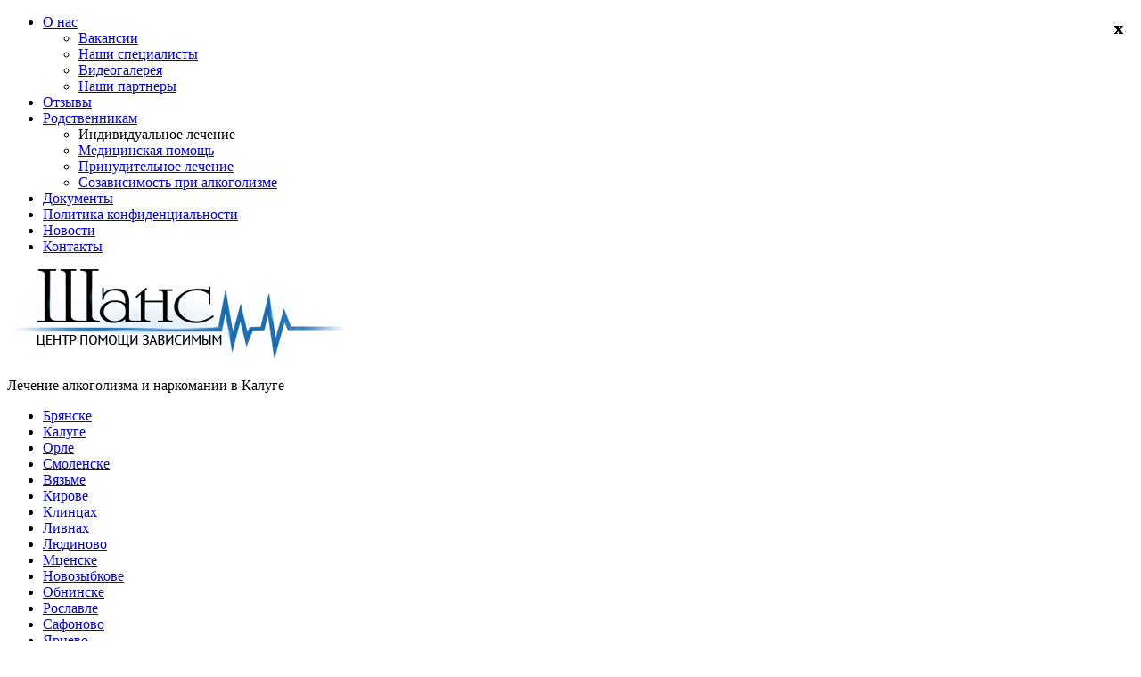

--- FILE ---
content_type: text/html; charset=utf-8
request_url: https://kaluga.help-narco.ru/individualnoe-lechenie/
body_size: 9037
content:
<!DOCTYPE html>
<html lang="ru">
<head>
  <meta http-equiv="Content-Type" content="text/html; charset=utf-8" />
<link rel="shortcut icon" href="https://kaluga.help-narco.ru/sites/kaluga/files/favicon.png" type="image/png" />
<meta name="description" content="Индивидуальное лечение. Профессиональное лечение алкоголизма и наркомании. Гарантия от срыва. Анонимно. Звоните 8 483 232-34-99!" />
<link rel="canonical" href="https://kaluga.help-narco.ru/individualnoe-lechenie/" />
<link rel="shortlink" href="https://kaluga.help-narco.ru/node/284/" />
  <title>Индивидуальное лечение</title>
  <meta name="viewport" content="width=device-width, initial-scale=1.0">
  <style type="text/css" media="all">
@import url("https://kaluga.help-narco.ru/sites/all/modules/youtube/css/youtube.css?t6e1qf");
</style>
<style type="text/css" media="all">
@import url("https://kaluga.help-narco.ru/sites/all/modules/colorbox/styles/default/colorbox_style.css?t6e1qf");
</style>
<style type="text/css" media="all">
@import url("https://kaluga.help-narco.ru/sites/kaluga/themes/flumb/js/owl.carousel/assets/owl.carousel.css?t6e1qf");
@import url("https://kaluga.help-narco.ru/sites/kaluga/themes/flumb/css/style.css?t6e1qf");
@import url("https://kaluga.help-narco.ru/sites/kaluga/themes/flumb/css/media.css?t6e1qf");
</style>
  <script type="text/javascript" src="https://yastatic.net/jquery/2.2.3/jquery.min.js?v=2.2.3"></script>
<script type="text/javascript" src="https://kaluga.help-narco.ru/misc/jquery.once.js?v=1.2"></script>
<script type="text/javascript" src="https://kaluga.help-narco.ru/misc/drupal.js?t6e1qf"></script>
<script type="text/javascript" src="https://kaluga.help-narco.ru/sites/kaluga/files/languages/ru_OiKuTeTRLHZd6VxoXEfSkDBhLHDCWDNUmeQ6ROaTc2Y.js?t6e1qf"></script>
<script type="text/javascript" src="https://kaluga.help-narco.ru/sites/all/libraries/colorbox/jquery.colorbox-min.js?t6e1qf"></script>
<script type="text/javascript" src="https://kaluga.help-narco.ru/sites/all/modules/colorbox/js/colorbox.js?t6e1qf"></script>
<script type="text/javascript" src="https://kaluga.help-narco.ru/sites/all/modules/colorbox/styles/default/colorbox_style.js?t6e1qf"></script>
<script type="text/javascript" src="https://kaluga.help-narco.ru/sites/kaluga/themes/flumb/js/owl.carousel/owl.carousel.min.js?t6e1qf"></script>
<script type="text/javascript" src="https://kaluga.help-narco.ru/sites/kaluga/themes/flumb/js/common.js?t6e1qf"></script>
<script type="text/javascript">
<!--//--><![CDATA[//><!--
jQuery.extend(Drupal.settings, {"basePath":"\/","pathPrefix":"","ajaxPageState":{"theme":"flumb","theme_token":"xMDzBB5WtudakEarcz_hPZXN_Nf-_q5NzUdhFWq1IMo","js":{"misc\/jquery.js":1,"misc\/jquery.once.js":1,"misc\/drupal.js":1,"public:\/\/languages\/ru_OiKuTeTRLHZd6VxoXEfSkDBhLHDCWDNUmeQ6ROaTc2Y.js":1,"sites\/all\/libraries\/colorbox\/jquery.colorbox-min.js":1,"sites\/all\/modules\/colorbox\/js\/colorbox.js":1,"sites\/all\/modules\/colorbox\/styles\/default\/colorbox_style.js":1,"sites\/kaluga\/themes\/flumb\/js\/owl.carousel\/owl.carousel.min.js":1,"sites\/kaluga\/themes\/flumb\/js\/common.js":1},"css":{"sites\/all\/modules\/youtube\/css\/youtube.css":1,"sites\/all\/modules\/colorbox\/styles\/default\/colorbox_style.css":1,"sites\/kaluga\/themes\/flumb\/js\/owl.carousel\/assets\/owl.carousel.css":1,"sites\/kaluga\/themes\/flumb\/css\/style.css":1,"sites\/kaluga\/themes\/flumb\/css\/media.css":1}},"colorbox":{"opacity":"0.85","current":"{current} \u0438\u0437 {total}","previous":"\u00ab \u041f\u0440\u0435\u0434\u044b\u0434\u0443\u0449\u0438\u0439","next":"\u0421\u043b\u0435\u0434\u0443\u044e\u0449\u0438\u0439 \u00bb","close":"\u0417\u0430\u043a\u0440\u044b\u0442\u044c","maxWidth":"98%","maxHeight":"98%","fixed":true,"mobiledetect":true,"mobiledevicewidth":"480px"},"urlIsAjaxTrusted":{"\/search\/":true}});
//--><!]]>
</script>
</head>
<body class="html not-front not-logged-in one-sidebar sidebar-first page-node page-node- page-node-284 node-type-page" >
    <div id="wrap"><nav class="topline"><div class="cnt"><div id="block-system-main-menu" class="block block-system block-menu"><div class="content"><ul class="menu clearfix"><li class="first expanded"><a href="https://help-narco.ru/o-nas/" target="_blank">О нас</a><ul class="menu clearfix"><li class="first leaf"><a href="https://help-narco.ru/vakansii" target="_blank">Вакансии</a></li><li class="leaf"><a href="https://help-narco.ru/specialists/" target="_blank">Наши специалисты</a></li><li class="leaf"><a href="https://help-narco.ru/videogalereya/" target="_blank">Видеогалерея</a></li><li class="last leaf"><a href="https://help-narco.ru/nashi-partnery/" target="_blank">Наши партнеры</a></li></ul></li><li class="leaf"><a href="https://help-narco.ru/otzyvy/" target="_blank">Отзывы</a></li><li class="expanded active-trail"><a href="/rodstvennikam/" class="active-trail">Родственникам</a><ul class="menu clearfix"><li class="first leaf active-trail"><span class="active-trail active">Индивидуальное лечение</span></li><li class="leaf"><a href="/medicinskaya-pomoshch-narkomanam-i-alkogolikam/">Медицинская помощь</a></li><li class="leaf"><a href="/prinuditelnoe-lechenie/">Принудительное лечение</a></li><li class="last leaf"><a href="/sozavisimost-pri-alkogolizme/">Созависимость при алкоголизме</a></li></ul></li><li class="leaf"><a href="https://help-narco.ru/dokumenty/" target="_blank">Документы</a></li><li class="leaf"><a href="/policy/">Политика конфиденциальности</a></li><li class="leaf"><a href="https://help-narco.ru/news/" target="_blank">Новости</a></li><li class="last leaf"><a href="/contacts/">Контакты</a></li></ul></div></div><span class="mobile__menu__close"></span></div></nav><header class="hdr clr"><div class="hdr__section clr cnt"><div class="hdr__logo-wrap"> <a href="/" rel="home" class="hdr__logo"> <img src="https://kaluga.help-narco.ru/sites/kaluga/themes/flumb/logo.png" alt="Главная" /> </a><p class="hdr__desc title small_text">Лечение алкоголизма и наркомании в <span class="selectTown">Калуге</span></p><ul class="town-dropdown"><li data-town=""><a href="https://help-narco.ru">Брянске</a></li><li data-town="kaluga"><a href="https://kaluga.help-narco.ru">Калуге</a></li><li data-town="orel"><a href="https://orel.help-narco.ru">Орле</a></li><li data-town="smolensk"><a href="https://smolensk.help-narco.ru">Смоленске</a></li><li data-town="vyazma"><a href="https://vyazma.help-narco.ru">Вязьме</a></li><li data-town="kirov"><a href="https://kirov.help-narco.ru">Кирове</a></li><li data-town="klincy"><a href="https://klincy.help-narco.ru">Клинцах</a></li><li data-town="livny"><a href="https://livny.help-narco.ru">Ливнах</a></li><li data-town="lyudinovo"><a href="https://lyudinovo.help-narco.ru">Людиново</a></li><li data-town="mcensk"><a href="https://mcensk.help-narco.ru">Мценске</a></li><li data-town="novozybkov"><a href="https://novozybkov.help-narco.ru">Новозыбкове</a></li><li data-town="obninsk"><a href="https://obninsk.help-narco.ru">Обнинске</a></li><li data-town="roslavl"><a href="https://roslavl.help-narco.ru">Рославле</a></li><li data-town="safonovo"><a href="https://safonovo.help-narco.ru">Сафоново</a></li><li data-town="yarcevo"><a href="https://yarcevo.help-narco.ru">Ярцево</a></li><li data-town=""><a href="https://help-narco.ru">Другой город</a></li></ul></div><div class="hdr__contacts"><div class="hdr__phone"><div id="block-block-1" class="block block-block"><div class="content"><p><a href="tel: 84832323499" rel="nofollow">8 (4832) 32-34-99</a></p></div></div><p class="hdr__phone__desc tiny_text small_text">24/7. Звонок бесплатный. <br/>100% анонимность.</p></div> <span class="btn trigger" data-modal="call_order"><span class="btn_text">Заказать звонок</span></span></div></div></header><div class="hdr__menu blue_bg"><div class="cnt clr"><div class="hdr__menu__menu"><div id="block-menu-menu-submenu" class="block block-menu"><div class="content"><ul class="menu clearfix"><li class="first expanded" id="exp_1"><a href="/lechenie-narkomanii/">Лечение наркомании</a><ul class="menu clearfix"><li class="first leaf"><a href="/anonimnoe-lechenie-narkomanii/">Анонимное лечение наркомании</a></li><li class="leaf"><a href="/lechenie-ot-spaysa/">Лечение от спайса</a></li><li class="leaf"><a href="/lechenie-narkomanii/procedura-ubod/">Процедура УБОД</a></li><li class="last leaf"><a href="/lechenie-narkomanii/snyatie-lomki-na-domu/">Снятие ломки на дому</a></li></ul></li><li class="expanded" id="exp_2"><a href="/lechenie-alkogolizma/">Лечение алкоголизма</a><ul class="menu clearfix"><li class="first leaf"><a href="/vyvod-iz-zapoya/">Вывод из запоя</a></li><li class="leaf"><a href="/detoksikaciya/">Детоксикация</a></li><li class="leaf"><a href="/kodirovanie-gipnozom/">Кодирование гипнозом</a></li><li class="leaf"><a href="/kodirovanie-ot-alkogolizma/">Кодирование от алкоголизма</a></li><li class="leaf"><a href="/kodirovanie-po-metodu-dovzhenko/">Кодирование по методу Довженко</a></li><li class="last leaf"><a href="/narkolog-na-dom/">Нарколог на дом</a></li></ul></li><li class="leaf"><a href="/lechenie-igromanii/">Лечение игромании</a></li><li class="expanded"><a href="/reabilitatsya/">Реабилитация</a><ul class="menu clearfix"><li class="first leaf"><a href="/vip-reabilitaciya/">VIP-реабилитация</a></li><li class="last leaf"><a href="/reabilitacionnyy-centr-dlya-zavisimyh-v-tailande/">Реабилитационный центр в Таиланде</a></li></ul></li><li class="last leaf"><a href="https://help-narco.ru/articles/" target="_blank">Статьи</a></li></ul></div></div><span class="mobile__menu__trigger"></span></div><div class="hdr__search"><div id="block-views-exp-search-page" class="block block-views"><div class="content"><form action="/search/" method="get" id="views-exposed-form-search-page" accept-charset="UTF-8"><div><div class="views-exposed-form"><div class="views-exposed-widgets clearfix"><div id="edit-words-wrapper" class="views-exposed-widget views-widget-filter-combine"> <label for="edit-words"> Поиск </label><div class="views-widget"><div class="form-item form-type-textfield form-item-words"> <input type="text" id="edit-words" name="words" value="" size="30" maxlength="128" class="form-text" /></div></div></div><div class="views-exposed-widget views-submit-button"> <input type="submit" id="edit-submit-search" name="" value="Применить" class="form-submit" /></div></div></div></div></form></div></div></div></div></div><div id="page" class="clr"><section class="page__wrap cnt clr"><div class="page__content contextual-links-region"><div class="breadcrumbs"><h2 class="element-invisible">Вы здесь</h2><div class="breadcrumb"><span class="inline odd first"><a href="/">Главная</a></span> <span class="delimiter">›</span> <span class="inline even"><a href="/rodstvennikam/">Родственникам</a></span> <span class="delimiter">›</span> <span class="inline odd last">Индивидуальное лечение</span></div></div><h1>	Индивидуальное лечение наркомании и алкоголизма в Калуге</h1><div class="page_tabs"></div><div class="region region-content"><div id="block-system-main" class="block block-system"><div class="content"> <article id="node-284" class="node node-page node-full clr"><div class="node__content clr"><div class="bodyfield"><div class="field-items"><div class="field-item even"><p><img alt="individ lech" height="167" smartload="2" src="/sites/kaluga/files/images/individ_lech.jpg" style="float: right;" width="250" />Многим пациентам и их родственникам кажется невозможным полное избавление от зависимости, однако опытные медики настаивают на возможности решения проблемы навсегда. При выборе реабилитационного центра вам лишь стоит обратить внимание на учреждения, где не обещают мгновенное избавление от зависимостей совершенно без усилий.</p><p>Квалифицированные специалисты реабилитационных центров не могут обещать вам излечение за 1 день, однако полного выздоровления можно добиться, если пациент сам захочет приложить к этому усилия. Для реабилитации нарко-, алко- и игрозависимых в Калуге используются ультрасовременные методы и подбираются индивидуальные программы. В центре реабилитации работают опытные наркологи, реабилитологи, психотерапевты и другие профессионалы своего дела.</p><p></p><p><a id="forma" name="forma"></a></p><p>После получения всех необходимых анализов и данных в результате осмотра врачи смогут разработать наиболее эффективную программу излечения. Центр не ставит эксперименты, а использует на практике методики, успех которых документально подтвержден. При добросовестном выполнении указаний врачей каждый пациент сможет вернуться к полноценной жизни.</p></div></div></div></div> </article><div class="post__navigation clr"></div><div class="content_form_info hidden"></div></div></div></div></div> <aside id="sidebar-first" class="sidebar"><div class="region region-sidebar-first"><div id="block-block-2" class="block block-block warm_bg sidebar_order"><div class="content"><p>Оставьте заявку и получите<br />бесплатную консультацию</p> <span class="btn trigger btn_extra" data-modal="consultation"><span class="btn_text">Записаться</span></span><p class="sidebar_order__text">или звоните по телефону:</p><div id="block-block-1" class="block block-block"><div class="content"><p><a href="tel: 84832323499" rel="nofollow">8 (4832) 32-34-99</a></p></div></div></div></div><div id="block-views-reviews-block-2" class="block block-views sidebar_reviews"><div class="content"><div class="reviews view view-reviews view-id-reviews view-display-id-block_2 reviews view-dom-id-038f2e0b7eb86c1565b9e9d9d548af5e"><div class="reviews__content"><div class="videoreview"><div class="videoreview__link"></div><p class="videoreview__title content_title"> <a href="/otzyvy/kseniya-25-let/">Ксения, 25 лет</a></p><div class="videoreview__desc tiny_text small_text"><p>Добрый день. Меня зовут Ксения, я выздоравливала в г. Калуга. Очень благодарна родителям и руководителям Шанса за помощьи поддержку. Радуюсь трезвой жизни благодаря Центру, и у меня появились цели и планы, на здоровое и благополучное будущее.</p></div></div><div class="videoreview"><div class="videoreview__link"></div><p class="videoreview__title content_title"> <a href="/otzyvy/dima/">Дима</a></p><div class="videoreview__desc tiny_text small_text"><p>Меня зовут Дима, я зависимый. Я прохожу реабилитацию в Шансе, клиника в городе военной славы Калуге. Я несколько раз пытался бросить наркотики, но у меня ничего не получалось.Поговорив с мамой, я принял решение поехать на реабилитацию. Тут мне дали информацию о моей проблеме и о том как ...</div></div><div class="videoreview"><div class="videoreview__link"></div><p class="videoreview__title content_title"> <a href="/otzyvy/andrey-0/">Андрей</a></p><div class="videoreview__desc tiny_text small_text"><p>Меня зовут Андрей, я употреблял наркотики 13 лет. Что только не пробывал, чтобы завязать, но не чего мне не помогало. Родители мне предложили поехать на реабилитацию поначалу я не хотел не куда ехать но в итоге согласился, за что им очень сейчас благодарен. На данный момент прохожу реабилитацию...</div></div><div class="videoreview"><div class="videoreview__link"></div><p class="videoreview__title content_title"> <a href="/otzyvy/pro-personal/">про персонал</a></p><div class="videoreview__desc tiny_text small_text"><p>Понравилась девушка администратор, приветливая такая, много улыбалась=)) я даже на минуту позабыл, что пришёл с проблемами1</p></div></div></div><div class="reviews__footer"><p class="link">Читать <a href="/otzyvy">все отзывы</a></p></div></div></div></div><div id="block-views-cphotos-slider" class="block block-views sidebar_slider"><div class="content"><div class="centslider view view-cphotos view-id-cphotos view-display-id-slider centslider view-dom-id-1bac602f5aed861eb9b91f6dde48f08f"><div class="centslider__header"><p class="title">Реабилитация в условиях 4-х звездочного пансионата</p></div><div class="centslider__content"><div class="centslideritem"> <a href="https://kaluga.help-narco.ru/sites/kaluga/files/photos/1.jpg" title="" class="colorbox" data-colorbox-gallery="gallery-node-125-fghoTAGtNkQ"><img src="https://kaluga.help-narco.ru/sites/kaluga/files/styles/cphoto_3/public/photos/1.jpg?itok=Ln2hZE6-" width="310" height="230" alt="" title="" /></a></div><div class="centslideritem"> <a href="https://kaluga.help-narco.ru/sites/kaluga/files/photos/2.jpg" title="" class="colorbox" data-colorbox-gallery="gallery-node-125-fghoTAGtNkQ"><img src="https://kaluga.help-narco.ru/sites/kaluga/files/styles/cphoto_3/public/photos/2.jpg?itok=bqFys9Vb" width="310" height="230" alt="" title="" /></a></div><div class="centslideritem"> <a href="https://kaluga.help-narco.ru/sites/kaluga/files/photos/3.jpg" title="" class="colorbox" data-colorbox-gallery="gallery-node-125-fghoTAGtNkQ"><img src="https://kaluga.help-narco.ru/sites/kaluga/files/styles/cphoto_3/public/photos/3.jpg?itok=weoT4DW_" width="310" height="230" alt="" title="" /></a></div><div class="centslideritem"> <a href="https://kaluga.help-narco.ru/sites/kaluga/files/photos/4.jpg" title="" class="colorbox" data-colorbox-gallery="gallery-node-125-fghoTAGtNkQ"><img src="https://kaluga.help-narco.ru/sites/kaluga/files/styles/cphoto_3/public/photos/4.jpg?itok=xfscGF-l" width="310" height="230" alt="" title="" /></a></div></div></div></div></div></div> </aside></section> <section class="bottom_content"><div class="region region-bottom-content"><div id="block-block-5" class="block block-block why_us big_heading clr"><p class="block_heading">Почему мы?</p><div class="content cnt"><table id="whyus" style="width:100%"><tbody><tr><td><p><img alt="" src="/sites/default/files/styles/full-width/public/inline/images/i1_1.png?itok=SOz9kz_W" /></p><p><em>15 лет</em> успешной работы</p></td><td><p><img alt="" src="/sites/default/files/styles/full-width/public/inline/images/i2_0.png?itok=XyDlCJQN" /></p><p><em>700 человек</em> проходят реабилитацию сейчас</p></td><td><p><img alt="" src="/sites/default/files/styles/full-width/public/inline/images/i3_1.png?itok=tR7CEXPj" /></p><p><em>Бесплатные группы</em> для родителей</p><p> </p></td><td><p><img alt="" src="/sites/default/files/styles/full-width/public/inline/images/i4_0.png?itok=a-R5xIvH" /></p><p><em>Гарантии</em> от срыва</p></td><td><p><img alt="" src="/sites/default/files/styles/full-width/public/inline/images/i5_0.png?itok=sc4ZPAec" /></p><p><em>Помощь</em> в получении профессии и трудоустройстве</p></td></tr><tr><td><p><img alt="" src="/sites/default/files/styles/full-width/public/inline/images/i6_0.png?itok=uq7J8NXX" /></p><p><em>Лучшие специалисты</em> разного профиля</p></td><td><p><img alt="" src="/sites/default/files/styles/full-width/public/inline/images/i7_0.png?itok=gb40VGca" /></p><p>Самые <em>эффективные методики</em></p></td><td><p><img alt="" src="/sites/default/files/styles/full-width/public/inline/images/i8_0.png?itok=MZFlgYVx" /></p><p><em>100% гарантия</em> эффективности</p></td><td><p> <img alt="" src="/sites/default/files/styles/full-width/public/inline/images/i9_0.png?itok=X2HwOtPd" /></p><p>Самые <em>низкие цены</em></p></td><td><p><img alt="" src="/sites/default/files/styles/full-width/public/inline/images/i10_0.png?itok=a7_u7gJ5" /></p><p><em>Прозрачная</em> и <em>официальная</em> работа</p></td></tr></tbody></table><p> </p></div></div><div id="block-views-docs-slider" class="block block-views big_heading docsslider"><p class="block_heading">Дипломы и сертификаты</p><div class="content"><div class="docslider cnt view view-docs view-id-docs view-display-id-slider docslider cnt view-dom-id-02a95fc4ba5d4022f199cf55f1523da6"><div class="docslider cnt__content"><div class="docslideritem"><div class="doc__img"> <a href="https://kaluga.help-narco.ru/sites/kaluga/files/docs/1.jpg" title="" class="colorbox" data-colorbox-gallery="gallery-node-166-fghoTAGtNkQ"><img src="https://kaluga.help-narco.ru/sites/kaluga/files/styles/doc/public/docs/1.jpg?itok=UHdmv_qh" width="185" height="272" alt="" title="" /></a></div><p class="doc__title tiny_text"> Лицензия</p></div><div class="docslideritem"><div class="doc__img"> <a href="https://kaluga.help-narco.ru/sites/kaluga/files/docs/2.jpg" title="" class="colorbox" data-colorbox-gallery="gallery-node-165-fghoTAGtNkQ"><img src="https://kaluga.help-narco.ru/sites/kaluga/files/styles/doc/public/docs/2.jpg?itok=vmUi2IFe" width="185" height="272" alt="" title="" /></a></div><p class="doc__title tiny_text"> Лицензия (оборотная сторона)</p></div><div class="docslideritem"><div class="doc__img"> <a href="https://kaluga.help-narco.ru/sites/kaluga/files/docs/3.jpg" title="" class="colorbox" data-colorbox-gallery="gallery-node-164-fghoTAGtNkQ"><img src="https://kaluga.help-narco.ru/sites/kaluga/files/styles/doc/public/docs/3.jpg?itok=d95hOUL6" width="185" height="272" alt="" title="" /></a></div><p class="doc__title tiny_text"> Приложение</p></div></div></div></div></div><div id="block-views-specialists-slider" class="block block-views big_heading staffslider"><p class="block_heading">Наши специалисты</p><div class="content"><div class="specslider specsliderblock clr cnt view view-specialists view-id-specialists view-display-id-slider specslider specsliderblock clr cnt view-dom-id-e46859e5530e6d4538a9b4e8b19fe084"><div class="specslider specsliderblock clr cnt__content"><div class="specslideritem"><div class="spec__photo"> <a href="/specialists/galkin-aleksandr-anatolevich/"><img src="https://kaluga.help-narco.ru/sites/kaluga/files/styles/specialist_preview/public/staff/galkinaa.jpg?itok=CNSb7XL3" width="160" height="160" alt="" /></a></div><p class="spec__title title link"> <a href="/specialists/galkin-aleksandr-anatolevich/">Галкин Александр Анатольевич</a></p><p class="spec__position small_text"> Психолог, специалист по ресоциализации и социальной адаптации, общественный деятель</p></div><div class="specslideritem"><div class="spec__photo"> <a href="/specialists/styopin-valeriy-yurevich/"><img src="https://kaluga.help-narco.ru/sites/kaluga/files/styles/specialist_preview/public/staff/stepinvu.jpg?itok=T7zAW3YT" width="160" height="160" alt="" /></a></div><p class="spec__title title link"> <a href="/specialists/styopin-valeriy-yurevich/">Стёпин Валерий Юрьевич</a></p><p class="spec__position small_text"> Руководитель реабилитационного центра</p></div><div class="specslideritem"><div class="spec__photo"> <a href="/specialists/anna-aleksandrovna-povaley/"><img src="https://kaluga.help-narco.ru/sites/kaluga/files/styles/specialist_preview/public/staff/psykholog-aapovalei.png?itok=2clqui93" width="160" height="160" alt="" /></a></div><p class="spec__title title link"> <a href="/specialists/anna-aleksandrovna-povaley/">Анна Александровна Повалей</a></p><p class="spec__position small_text"> Психолог</p></div><div class="specslideritem"><div class="spec__photo"> <a href="/specialists/andrey-igorevich-kozmin/"><img src="https://kaluga.help-narco.ru/sites/kaluga/files/styles/specialist_preview/public/staff/kons-aikozmin.png?itok=RdJ1yVXs" width="160" height="160" alt="" /></a></div><p class="spec__title title link"> <a href="/specialists/andrey-igorevich-kozmin/">Андрей Игоревич Козьмин</a></p><p class="spec__position small_text"> Андрей Игоревич Козьмин</p></div><div class="specslideritem"><div class="spec__photo"> <a href="/specialists/artem-aleksandrovich-makeev/"><img src="https://kaluga.help-narco.ru/sites/kaluga/files/styles/specialist_preview/public/staff/kons-aamakeev.png?itok=-DheercB" width="160" height="160" alt="" /></a></div><p class="spec__title title link"> <a href="/specialists/artem-aleksandrovich-makeev/">Артем Александрович Макеев</a></p><p class="spec__position small_text"> Консультант по химической зависимости, Програмный руководитель</p></div></div></div></div></div></div> </section></div><div id="page_buffer"></div></div><span class="go_top"></span><div class="content_form clr smrt hidden"><div class="formdesigner-widget" data-id="240871"></div></div><div class="modals smrt"><span class="modal_overlay"></span><div class="modal_form warm_bg" id="call_order"><div class="formdesigner-widget" data-id="240871"></div></div><div class="modal_form warm_bg" id="consultation"><div class="formdesigner-widget" data-id="240871"></div></div><div class="modal_form warm_bg" id="question"><div class="formdesigner-widget" data-id="240871"></div></div></div><div class="modal_form warm_bg" id="consultation"></div><div class="modal_form warm_bg" id="question"></div></div><span class="bottom_fiexed"><div id="block-block-12" class="block block-block"><div class="content"><p>Центр помощи  зависимым «Шанс» призывает Вас остерегаться нелицензированных врачей! Здоровья Вам и Вашим близким!</p></div></div></span><footer class="ftr warm_bg clr"><div class="cnt"><div class="ftr__menu"><div id="block-menu-menu-fmenu1" class="block block-menu ftrmenu link"><div class="content"><ul class="menu clearfix"><li class="first leaf"><a href="https://help-narco.ru/specialists/" target="_blank">Наши специалисты</a></li><li class="last leaf"><a href="https://help-narco.ru/dokumenty/" target="_blank">Документы</a></li></ul></div></div><div id="block-menu-menu-fmenu2" class="block block-menu ftrmenu link"><div class="content"><ul class="menu clearfix"><li class="first leaf"><a href="/lechenie-narkomanii/" title="">Лечение наркомании</a></li><li class="leaf"><a href="/lechenie-alkogolizma/" title="">Лечение алкоголизма</a></li><li class="leaf"><a href="https://help-narco.ru/news/">Новости</a></li><li class="last leaf"><a href="/contacts/" title="">Контакты</a></li></ul></div></div></div><div class="ftr__contacts"><div class="ftr__phone"><div id="block-block-1--2" class="block block-block"><div class="content"><p><a href="tel: 84832323499" rel="nofollow">8 (4832) 32-34-99</a></p></div></div></div><p class="tiny_text small_text">24/7. Звонок бесплатный. 100% анонимность.</p><div class="ftr__email"><div id="block-block-9" class="block block-block"><div class="content"><p>info@help-narco.ru</p></div></div></div><address class="ftr__address"><div id="block-block-11" class="block block-block"><div class="content"><p>г. Калуга,<br />ул. Салтыкова-Щедрина, 20</p></div></div></address></div><div class="ftr__buttons"><span class="btn trigger" data-modal="call_order"><span class="btn_text">Заказать звонок</span></span><span class="btn trigger btn_extra" data-modal="question"><span class="btn_text">Задать вопрос</span></span></div></div></footer>
<script type="text/javascript" >
(function(m,e,t,r,i,k,a){m[i]=m[i]||function(){(m[i].a=m[i].a||[]).push(arguments)};
m[i].l=1*new Date();k=e.createElement(t),a=e.getElementsByTagName(t)[0],k.async=1,k.src=r,a.parentNode.insertBefore(k,a)})
(window, document, "script", "https://mc.yandex.ru/metrika/tag.js", "ym");
ym(42080344, "init", {
clickmap:true,
trackLinks:true,
accurateTrackBounce:true,
webvisor:true
});
</script>
<noscript><div><img src="https://mc.yandex.ru/watch/42080344" style="position:absolute; left:-9999px;" alt="" /></div></noscript>
<script type='text/javascript'>
(function(){ var widget_id = 'Br4FhEYh9U';var d=document;var w=window;function l(){
var s = document.createElement('script'); s.type = 'text/javascript'; s.async = true; s.src = '//code.jivosite.com/script/widget/'+widget_id; var ss = document.getElementsByTagName('script')[0]; ss.parentNode.insertBefore(s, ss);}if(d.readyState=='complete'){l();}else{if(w.attachEvent){w.attachEvent('onload',l);}else{w.addEventListener('load',l,false);}}})();</script>


<script>
var _emv = _emv || [];
_emv['campaign'] = '6de138653a359b8e12ae4ee6';
(function() {
var em = document.createElement('script'); em.type = 'text/javascript'; em.async = true;
em.src = ('https:' == document.location.protocol ? 'https://' : 'http://') + 'leadback.ru/js/leadback.js';
var s = document.getElementsByTagName('script')[0]; s.parentNode.insertBefore(em, s);
})();
</script>

<script type="text/javascript">
(function (d, o) {
var s = d.createElement("script"), g = "getElementsByTagName";
s.type = "text/javascript"; s.async = true;
s.src = "//formdesigner.ru/js/universal/init.js?v=1.0.0";
s.onload = function () {
if (document.readyState !== 'loading') {
FD.init(o);
} else document.addEventListener("DOMContentLoaded", function () {
FD.init(o);
});
};
var h=d[g]("head")[0] || d[g]("body")[0];
h.appendChild(s);
})(document, {
"host": "formdesigner.ru",
"forms": {
"240871": {
"width": "600px",
"height": "auto",
"scroll": true
}
}
});
</script>
<style>
.modal_form:before{
content: "x";
position: absolute;
top: 20px;
right: 20px;
font-size: 20px;
font-weight: 600;
}
</style>
<script>
document.addEventListener('click', function (e) {
const widget = e.target.closest('.modal_form');
if (!widget) return;
const rect = widget.getBoundingClientRect();
// Размер области, где визуально находится "крестик" (::before)
const areaWidth = 40;  // ширина области справа
const areaHeight = 40; // высота области сверху
const clickX = e.clientX;
const clickY = e.clientY;
// Проверяем, что клик пришёл в зону ::before (правый верхний угол)
const inBeforeArea =
clickX > rect.right - areaWidth &&
clickY < rect.top + areaHeight;
if (inBeforeArea) {
document.querySelectorAll('.modal_overlay, .modal_form')
.forEach(el => {
el.style.display = 'none';
});
}
});
</script>
  <!-- Google tag (gtag.js) -->
<script async src="https://www.googletagmanager.com/gtag/js?id=G-QXPMXMRTQD"></script>
<script>
  window.dataLayer = window.dataLayer || [];
  function gtag(){dataLayer.push(arguments);}
  gtag('js', new Date());

  gtag('config', 'G-QXPMXMRTQD');
</script>
</body>
</html>

--- FILE ---
content_type: text/html; charset=UTF-8
request_url: https://formdesigner.ru/form/iframe/240871?center=1&universal=1&inline=1
body_size: 1177
content:
<!DOCTYPE html><html lang="ru"><head><meta charset="UTF-8"><meta http-equiv="X-UA-Compatible" content="IE=edge"><meta name="viewport" content="width=device-width, initial-scale=1, maximum-scale=1"><meta name="robots" content="noindex, nofollow" /><title>Заказать звонок</title><link href="/form/css/240871.1769081479.css" rel="stylesheet"></head><body class="external universal" data-success="0"><div class="wrapForm wrapForm_center"><div id="pr" class="mainForm user_formish"><h3>Заказать звонок</h3><form id="form_240871" class="form" name="form_submit" action="/form/iframe/240871?center=1&amp;universal=1&amp;inline=1" method="post" enctype="multipart/form-data" accept-charset="utf-8" autocomplete="off" target="_self"><input type="hidden" id="email" name="email"><input type="hidden" id="pageurl" name="pageurl"><input type="hidden" id="referrer" name="referrer"><input type="hidden" id="current_page" name="pageId" value="322090"><div class="pages"><div class="page current page_first page_last" 
     id="page_322090"
     data-id="322090"
     data-consultant="0"
     data-name="Стр. 1"
><div  id="i2998640" class="shift type-text"><label class="label">
    Имя    </label><div  class="unit"><input type="text" id="field2998640" class="text" name="field2998640" value="" maxlength="255" style="width:100%" data-id="2998640" data-name="field2998640" data-validatelengthrange="0,255" placeholder="Имя"></div></div><div  id="i2998641" class="shift type-phone"><label class="label required">
    Телефон        <span class="required">*</span></label><div  class="unit"><input type="tel" id="field2998641" class="text phone required" name="field2998641" value="" style="width:100%" data-id="2998641" data-name="field2998641" data-mask="phone"></div></div><div  id="i2998642" class="shift type-checkbox block"><label class="label hide required">
    Множественный выбор        <span class="required">*</span></label><div  class="checkbox" data-validateminmax="2,2"><div class="unit unit_checked" id="unit_10226286"><input type="checkbox" id="element_2998642_10226286" class="required" name="field2998642[]" value="10226286" checked data-id="2998642" data-name="field2998642"><label for="element_2998642_10226286">
                Согласен с <a target="_blank"  href="https://help-narco.ru/policy/">Политикой конфиденциальности</a></label></div><div class="unit unit_checked" id="unit_10226287"><input type="checkbox" id="element_2998642_10226287" class="required" name="field2998642[]" value="10226287" checked data-id="2998642" data-name="field2998642"><label for="element_2998642_10226287">
                Согласен на <a target="_blank"  href="#">Обработку персональных данных</a></label></div></div></div><div class="shift btn"><button type="submit" class="button submit send" name="submit" value="send">Отправить</button></div></div></div><input type="text" id="hemail" class="hemail" name="hemail"></form><div class="overlay"></div><div class="progress"><div class="bar">Подождите, идет отправка данных...</div></div></div></div><script src="https://st.formdesigner.ru/js/jquery.min.js"></script><script src="/form/js/240871.1769081479.js"></script></body></html>

--- FILE ---
content_type: text/html; charset=UTF-8
request_url: https://formdesigner.ru/form/iframe/240871?center=1&universal=1&inline=1
body_size: 1177
content:
<!DOCTYPE html><html lang="ru"><head><meta charset="UTF-8"><meta http-equiv="X-UA-Compatible" content="IE=edge"><meta name="viewport" content="width=device-width, initial-scale=1, maximum-scale=1"><meta name="robots" content="noindex, nofollow" /><title>Заказать звонок</title><link href="/form/css/240871.1769081479.css" rel="stylesheet"></head><body class="external universal" data-success="0"><div class="wrapForm wrapForm_center"><div id="pr" class="mainForm user_formish"><h3>Заказать звонок</h3><form id="form_240871" class="form" name="form_submit" action="/form/iframe/240871?center=1&amp;universal=1&amp;inline=1" method="post" enctype="multipart/form-data" accept-charset="utf-8" autocomplete="off" target="_self"><input type="hidden" id="email" name="email"><input type="hidden" id="pageurl" name="pageurl"><input type="hidden" id="referrer" name="referrer"><input type="hidden" id="current_page" name="pageId" value="322090"><div class="pages"><div class="page current page_first page_last" 
     id="page_322090"
     data-id="322090"
     data-consultant="0"
     data-name="Стр. 1"
><div  id="i2998640" class="shift type-text"><label class="label">
    Имя    </label><div  class="unit"><input type="text" id="field2998640" class="text" name="field2998640" value="" maxlength="255" style="width:100%" data-id="2998640" data-name="field2998640" data-validatelengthrange="0,255" placeholder="Имя"></div></div><div  id="i2998641" class="shift type-phone"><label class="label required">
    Телефон        <span class="required">*</span></label><div  class="unit"><input type="tel" id="field2998641" class="text phone required" name="field2998641" value="" style="width:100%" data-id="2998641" data-name="field2998641" data-mask="phone"></div></div><div  id="i2998642" class="shift type-checkbox block"><label class="label hide required">
    Множественный выбор        <span class="required">*</span></label><div  class="checkbox" data-validateminmax="2,2"><div class="unit unit_checked" id="unit_10226286"><input type="checkbox" id="element_2998642_10226286" class="required" name="field2998642[]" value="10226286" checked data-id="2998642" data-name="field2998642"><label for="element_2998642_10226286">
                Согласен с <a target="_blank"  href="https://help-narco.ru/policy/">Политикой конфиденциальности</a></label></div><div class="unit unit_checked" id="unit_10226287"><input type="checkbox" id="element_2998642_10226287" class="required" name="field2998642[]" value="10226287" checked data-id="2998642" data-name="field2998642"><label for="element_2998642_10226287">
                Согласен на <a target="_blank"  href="#">Обработку персональных данных</a></label></div></div></div><div class="shift btn"><button type="submit" class="button submit send" name="submit" value="send">Отправить</button></div></div></div><input type="text" id="hemail" class="hemail" name="hemail"></form><div class="overlay"></div><div class="progress"><div class="bar">Подождите, идет отправка данных...</div></div></div></div><script src="https://st.formdesigner.ru/js/jquery.min.js"></script><script src="/form/js/240871.1769081479.js"></script></body></html>